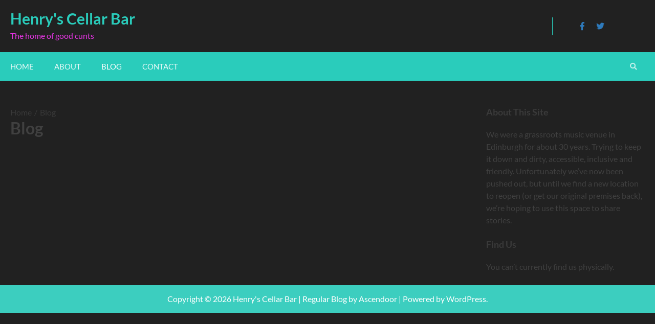

--- FILE ---
content_type: text/html; charset=UTF-8
request_url: https://henryscellarbar.co.uk/blog/
body_size: 3987
content:
<!doctype html><html
lang="en-US"><head><meta
charset="UTF-8"><meta
name="viewport" content="width=device-width, initial-scale=1"><link
rel="profile" href="https://gmpg.org/xfn/11"><title>Blog &#8211; Henry&#039;s Cellar Bar</title><link
rel='dns-prefetch' href='//s.w.org' /><link
rel="alternate" type="application/rss+xml" title="Henry&#039;s Cellar Bar &raquo; Feed" href="https://henryscellarbar.co.uk/feed/" /><link
rel="alternate" type="application/rss+xml" title="Henry&#039;s Cellar Bar &raquo; Comments Feed" href="https://henryscellarbar.co.uk/comments/feed/" /><script>/*<![CDATA[*/window._wpemojiSettings={"baseUrl":"https:\/\/s.w.org\/images\/core\/emoji\/13.0.0\/72x72\/","ext":".png","svgUrl":"https:\/\/s.w.org\/images\/core\/emoji\/13.0.0\/svg\/","svgExt":".svg","source":{"concatemoji":"https:\/\/henryscellarbar.co.uk\/wp-includes\/js\/wp-emoji-release.min.js?ver=5.5.17"}};!function(e,a,t){var n,r,o,i=a.createElement("canvas"),p=i.getContext&&i.getContext("2d");function s(e,t){var a=String.fromCharCode;p.clearRect(0,0,i.width,i.height),p.fillText(a.apply(this,e),0,0);e=i.toDataURL();return p.clearRect(0,0,i.width,i.height),p.fillText(a.apply(this,t),0,0),e===i.toDataURL()}function c(e){var t=a.createElement("script");t.src=e,t.defer=t.type="text/javascript",a.getElementsByTagName("head")[0].appendChild(t)}for(o=Array("flag","emoji"),t.supports={everything:!0,everythingExceptFlag:!0},r=0;r<o.length;r++)t.supports[o[r]]=function(e){if(!p||!p.fillText)return!1;switch(p.textBaseline="top",p.font="600 32px Arial",e){case"flag":return s([127987,65039,8205,9895,65039],[127987,65039,8203,9895,65039])?!1:!s([55356,56826,55356,56819],[55356,56826,8203,55356,56819])&&!s([55356,57332,56128,56423,56128,56418,56128,56421,56128,56430,56128,56423,56128,56447],[55356,57332,8203,56128,56423,8203,56128,56418,8203,56128,56421,8203,56128,56430,8203,56128,56423,8203,56128,56447]);case"emoji":return!s([55357,56424,8205,55356,57212],[55357,56424,8203,55356,57212])}return!1}(o[r]),t.supports.everything=t.supports.everything&&t.supports[o[r]],"flag"!==o[r]&&(t.supports.everythingExceptFlag=t.supports.everythingExceptFlag&&t.supports[o[r]]);t.supports.everythingExceptFlag=t.supports.everythingExceptFlag&&!t.supports.flag,t.DOMReady=!1,t.readyCallback=function(){t.DOMReady=!0},t.supports.everything||(n=function(){t.readyCallback()},a.addEventListener?(a.addEventListener("DOMContentLoaded",n,!1),e.addEventListener("load",n,!1)):(e.attachEvent("onload",n),a.attachEvent("onreadystatechange",function(){"complete"===a.readyState&&t.readyCallback()})),(n=t.source||{}).concatemoji?c(n.concatemoji):n.wpemoji&&n.twemoji&&(c(n.twemoji),c(n.wpemoji)))}(window,document,window._wpemojiSettings);/*]]>*/</script><style>img.wp-smiley,img.emoji{display:inline !important;border:none !important;box-shadow:none !important;height:1em !important;width:1em !important;margin:0
.07em !important;vertical-align:-0.1em !important;background:none !important;padding:0
!important}</style><link
rel='stylesheet' id='wp-block-library-css'  href="https://henryscellarbar.co.uk/wp-includes/css/dist/block-library/style.min.css?ver=5.5.17&amp;189db0&amp;189db0" media='all' /><link
rel='stylesheet' id='regular-blog-magnific-popup-css-css'  href="https://henryscellarbar.co.uk/wp-content/themes/regular-blog/assets/css/magnific-popup.css?ver=1.1.0&amp;189db0&amp;189db0" media='all' /><link
rel='stylesheet' id='enterpriseup-slick-style-css'  href="https://henryscellarbar.co.uk/wp-content/themes/enterpriseup/assets/css/slick.css?ver=1.8.1&amp;189db0&amp;189db0" media='all' /><link
rel='stylesheet' id='enterpriseup-fontawesome-style-css'  href="https://henryscellarbar.co.uk/wp-content/themes/enterpriseup/assets/css/fontawesome.min.css?ver=5.15.4&amp;189db0&amp;189db0" media='all' /><link
rel='stylesheet' id='enterpriseup-google-fonts-css'  href="https://henryscellarbar.co.uk/wp-content/fonts/bd14960023373067d9eb2ca7ea2e65ef.css?ver=1.0&amp;189db0&amp;189db0" media='all' /><link
rel='stylesheet' id='enterpriseup-style-css'  href="https://henryscellarbar.co.uk/wp-content/themes/enterpriseup/style.css?ver=1.0.3&amp;189db0&amp;189db0" media='all' /><style id='enterpriseup-style-inline-css'>/*<![CDATA[*/:root{--primary-color:#2accbb;--secondary-color:#34A1FE}:root{--font-heading:"Lato",serif;--font-main:-apple-system,BlinkMacSystemFont,"Lato","Segoe UI",Roboto,Oxygen-Sans,Ubuntu,Cantarell,"Helvetica Neue",sans-serif}body,button,input,select,optgroup,textarea{font-family:"Lato",serif}.site-title
a{font-family:"Lato",serif}.site-description{font-family:"Lato",serif}/*]]>*/</style><link
rel='stylesheet' id='regular-blog-style-css'  href="https://henryscellarbar.co.uk/wp-content/themes/regular-blog/style.css?ver=1.0.0&amp;189db0&amp;189db0" media='all' /><script src="https://henryscellarbar.co.uk/wp-includes/js/jquery/jquery.js?ver=1.12.4-wp&amp;189db0&amp;189db0" id='jquery-core-js'></script><link
rel="https://api.w.org/" href="https://henryscellarbar.co.uk/wp-json/" /><link
rel="alternate" type="application/json" href="https://henryscellarbar.co.uk/wp-json/wp/v2/pages/21" /><link
rel="EditURI" type="application/rsd+xml" title="RSD" href="https://henryscellarbar.co.uk/xmlrpc.php?rsd" /><link
rel="wlwmanifest" type="application/wlwmanifest+xml" href="https://henryscellarbar.co.uk/wp-includes/wlwmanifest.xml?189db0&amp;189db0" /><meta
name="generator" content="WordPress 5.5.17" /><link
rel="canonical" href="https://henryscellarbar.co.uk/blog/" /><link
rel='shortlink' href='https://henryscellarbar.co.uk/?p=21' /><link
rel="alternate" type="application/json+oembed" href="https://henryscellarbar.co.uk/wp-json/oembed/1.0/embed?url=https%3A%2F%2Fhenryscellarbar.co.uk%2Fblog%2F" /><link
rel="alternate" type="text/xml+oembed" href="https://henryscellarbar.co.uk/wp-json/oembed/1.0/embed?url=https%3A%2F%2Fhenryscellarbar.co.uk%2Fblog%2F&#038;format=xml" /><style type="text/css" id="breadcrumb-trail-css">.trail-items li::after{content:"/"}</style><style type="text/css">.site-title a,.site-description{color:#e835e5}</style><style id="custom-background-css">body.custom-background{background-color:#212121}</style></head><body
class="page-template-default page page-id-21 custom-background wp-embed-responsive right-sidebar"><div
id="page" class="site"> <a
class="skip-link screen-reader-text" href="#primary">Skip to content</a> <header
id="masthead" class="site-header"><div
class="top-header-part"><div
class="ascendoor-wrapper"><div
class="top-header-part-wrapper"><div
class="top-header-left-part"><div
class="site-branding"><div
class="site-identity"><p
class="site-title"><a
href="https://henryscellarbar.co.uk/" rel="home">Henry&#039;s Cellar Bar</a></p><p
class="site-description">The home of good cunts</p></div></div></div><div
class="top-header-right-part"><div
class="top-header-contact"></div><div
class="social-icons-part"><div
class="header-social-title"><h3></h3></div><div
class="menu-social-links-menu-container"><ul
id="menu-social-links-menu" class="menu social-links"><li
id="menu-item-35" class="menu-item menu-item-type-custom menu-item-object-custom menu-item-35"><a
target="_blank" rel="noopener noreferrer" href="https://www.facebook.com/henryscellarbar"><span
class="screen-reader-text">Facebook</span></a></li><li
id="menu-item-36" class="menu-item menu-item-type-custom menu-item-object-custom menu-item-36"><a
target="_blank" rel="noopener noreferrer" href="https://twitter.com/henryscellarbar"><span
class="screen-reader-text">Twitter</span></a></li><li
id="menu-item-37" class="menu-item menu-item-type-custom menu-item-object-custom menu-item-37"><a><span
class="screen-reader-text">Instagram</span></a></li><li
id="menu-item-38" class="menu-item menu-item-type-custom menu-item-object-custom menu-item-38"><a
href="mailto:info@henryscellarbar.co.uk"><span
class="screen-reader-text">Email</span></a></li></ul></div></div></div></div></div></div><div
class="bottom-header-outer-wrapper"><div
class="bottom-header-part"><div
class="ascendoor-wrapper"><div
class="bottom-header-part-wrapper"><div
class="navigation-part"> <nav
id="site-navigation" class="main-navigation"> <button
class="menu-toggle" aria-controls="primary-menu" aria-expanded="false"> <span></span> <span></span> <span></span> </button><div
class="main-navigation-links"><div
class="menu-primary-container"><ul
id="menu-primary" class="menu"><li
id="menu-item-27" class="menu-item menu-item-type-custom menu-item-object-custom menu-item-home menu-item-27"><a
href="https://henryscellarbar.co.uk/">Home</a></li><li
id="menu-item-28" class="menu-item menu-item-type-post_type menu-item-object-page menu-item-28"><a
href="https://henryscellarbar.co.uk/about/">About</a></li><li
id="menu-item-29" class="menu-item menu-item-type-post_type menu-item-object-page current-menu-item page_item page-item-21 current_page_item menu-item-29"><a
href="https://henryscellarbar.co.uk/blog/" aria-current="page">Blog</a></li><li
id="menu-item-30" class="menu-item menu-item-type-post_type menu-item-object-page menu-item-30"><a
href="https://henryscellarbar.co.uk/contact/">Contact</a></li></ul></div><div
class="top-header-right-part"><div
class="top-header-contact"></div><div
class="social-icons-part"><div
class="header-social-title"><h3></h3></div><div
class="menu-social-links-menu-container"><ul
id="menu-social-links-menu-1" class="menu social-links"><li
class="menu-item menu-item-type-custom menu-item-object-custom menu-item-35"><a
target="_blank" rel="noopener noreferrer" href="https://www.facebook.com/henryscellarbar"><span
class="screen-reader-text">Facebook</span></a></li><li
class="menu-item menu-item-type-custom menu-item-object-custom menu-item-36"><a
target="_blank" rel="noopener noreferrer" href="https://twitter.com/henryscellarbar"><span
class="screen-reader-text">Twitter</span></a></li><li
class="menu-item menu-item-type-custom menu-item-object-custom menu-item-37"><a><span
class="screen-reader-text">Instagram</span></a></li><li
class="menu-item menu-item-type-custom menu-item-object-custom menu-item-38"><a
href="mailto:info@henryscellarbar.co.uk"><span
class="screen-reader-text">Email</span></a></li></ul></div></div></div></div> </nav></div><div
class="cart-part"><div
class="header-search"><div
class="header-search-wrap"> <a
href="#" title="Search" class="header-search-icon"> <i
class="fa fa-search"></i> </a><div
class="header-search-form"><form
role="search" method="get" class="search-form" action="https://henryscellarbar.co.uk/"> <label> <span
class="screen-reader-text">Search for:</span> <input
type="search" class="search-field" placeholder="Search &hellip;" value="" name="s" /> </label> <input
type="submit" class="search-submit" value="Search" /></form></div></div></div></div></div></div></div></div> </header><div
id="content" class="site-content ascendoor-wrapper"><div
class="ascendoor-page"> <main
id="primary" class="site-main"><nav
role="navigation" aria-label="Breadcrumbs" class="breadcrumb-trail breadcrumbs" itemprop="breadcrumb"><ul
class="trail-items" itemscope itemtype="http://schema.org/BreadcrumbList"><meta
name="numberOfItems" content="2" /><meta
name="itemListOrder" content="Ascending" /><li
itemprop="itemListElement" itemscope itemtype="http://schema.org/ListItem" class="trail-item trail-begin"><a
href="https://henryscellarbar.co.uk/" rel="home" itemprop="item"><span
itemprop="name">Home</span></a><meta
itemprop="position" content="1" /></li><li
itemprop="itemListElement" itemscope itemtype="http://schema.org/ListItem" class="trail-item trail-end"><span
itemprop="item"><span
itemprop="name">Blog</span></span><meta
itemprop="position" content="2" /></li></ul></nav> <article
id="post-21" class="post-21 page type-page status-publish hentry"> <header
class="entry-header"><h1 class="entry-title">Blog</h1> </header><div
class="entry-content"></div></article></main><aside
id="secondary" class="widget-area"> <section
id="text-4" class="widget widget_text"><h2 class="widget-title">About This Site</h2><div
class="textwidget"><p>We were a grassroots music venue in Edinburgh for about 30 years. Trying to keep it down and dirty, accessible, inclusive and friendly. Unfortunately we&#8217;ve now been pushed out, but until we find a new location to reopen (or get our original premises back), we&#8217;re hoping to use this space to share stories.</p></div> </section><section
id="text-5" class="widget widget_text"><h2 class="widget-title">Find Us</h2><div
class="textwidget"><p>You can&#8217;t currently find us physically.</p></div> </section></aside></div></div></div> <footer
id="colophon" class="site-footer"><div
class="site-footer-bottom"><div
class="ascendoor-wrapper"><div
class="site-footer-bottom-wrapper"><div
class="site-info"><div
class="copyright"> <span>Copyright &copy; 2026 <a
href="https://henryscellarbar.co.uk/">Henry&#039;s Cellar Bar</a> | Regular Blog&nbsp;by&nbsp;<a
target="_blank" href="https://ascendoor.com/">Ascendoor</a> | Powered by <a
href="https://wordpress.org/" target="_blank">WordPress</a>. </span></div></div></div></div></div> </footer> <a
href="#" id="scroll-to-top" class="enterpriseup-scroll-to-top"><i
class="fas fa-chevron-up"></i></a></div><script src="https://henryscellarbar.co.uk/wp-content/themes/regular-blog/assets/js/jquery.magnific-popup.min.js?ver=1.1.0&amp;189db0&amp;189db0" id='regular-blog-magnific-popup-js-js'></script><script src="https://henryscellarbar.co.uk/wp-content/themes/enterpriseup/assets/js/custom.min.js?ver=1.0.3&amp;189db0&amp;189db0" id='enterpriseup-custom-script-js'></script><script src="https://henryscellarbar.co.uk/wp-content/themes/regular-blog/assets/js/custom.js?ver=1.0.0&amp;189db0&amp;189db0" id='regular-blog-script-js'></script><script src="https://henryscellarbar.co.uk/wp-content/themes/enterpriseup/assets/js/navigation.js?ver=1.0.3&amp;189db0&amp;189db0" id='enterpriseup-navigation-script-js'></script><script src="https://henryscellarbar.co.uk/wp-content/themes/enterpriseup/assets/js/slick.min.js?ver=1.8.1&amp;189db0&amp;189db0" id='enterpriseup-slick-script-js'></script><script src="https://henryscellarbar.co.uk/wp-includes/js/wp-embed.min.js?ver=5.5.17&amp;189db0&amp;189db0" id='wp-embed-js'></script></body></html>

--- FILE ---
content_type: application/x-javascript
request_url: https://henryscellarbar.co.uk/wp-content/themes/regular-blog/assets/js/custom.js?ver=1.0.0&189db0&189db0
body_size: 175
content:
jQuery(function($) {
    
    /* -----------------------------------------
    Featured Video
    ----------------------------------------- */
    $('.enterpriseup-video-popup').magnificPopup({
        type: 'iframe',
        mainClass: 'mfp-fade',
        preloader: true,
    });
    
});